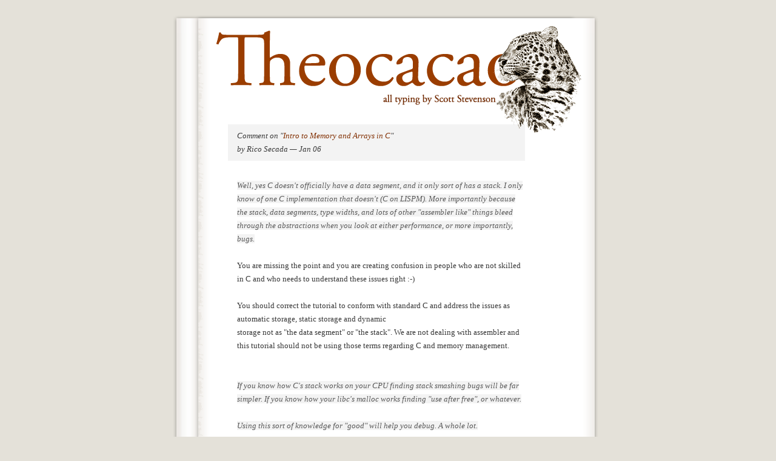

--- FILE ---
content_type: text/html
request_url: http://theocacao.com/comment/5317
body_size: 1613
content:
<!DOCTYPE html PUBLIC "-//W3C//DTD XHTML 1.0 Transitional//EN"
		 "http://www.w3.org/TR/2000/REC xhtml1-20000126/DTD/xhtml1-transitional.dtd">

<html xmlns="http://www.w3.org/1999/xhtml" xml:lang="en">

<head>

	<title>Theocacao Comment for "Intro to Memory and Arrays in C"</title>

	<style type="text/css">
	@import "/css/theocacao-book.css";
	body { background-image:  none; }
	</style>

	<link rel="shortcut icon" href="/favicon3.ico" type="image/x-icon" />
	<link rel="alternate" type="application/rss+xml" title="RSS" href="http://theocacao.com/index.rss" />

</head>

<body>

<div class="page">

    <div class="titlebox" style="background-image: none;"><a href="/"><img src="/images/Theocacao-Title-Document.png" border="0" alt="Theocacao" /></a></div>
    <!-- <div class="topinsetimage"><img src="/images/knight.png" alt="Knight" /></div> -->
    <div class="topinsetimage"><img src="/images/leopard.png" alt="Leopard" /></div>

    <img src="/images/Page-Top.png" alt="Design Element" /><br />

    <div class="middle" style="padding-top: 150px;">


        <div class="commentcolumn">

        <div class="comments">

			<div style="font-style: italic; background-color: #f3f3f3; padding: 8px 15px;">Comment on "<a href="/document.page/231">Intro to Memory and Arrays in C</a>"<br />
				by                 Rico Secada
                
                &mdash; Jan 06
				</div>
            

			<!--
            <div> 
                <h3>                 
                
                </h3>

            </div>
			-->

            <div class="commentbody" style="padding-top: 30px; padding-left: 15px;">
            <i>Well, yes C doesn't officially have a data segment, and it only sort of has a stack. I only know of one C implementation that doesn't (C on LISPM). More importantly because the stack, data segments, type widths, and lots of other "assembler like" things bleed through the abstractions when you look at either performance, or more importantly, bugs.</i><br />
<br />
You are missing the point and you are creating confusion in people who are not skilled in C and who needs to understand these issues right :-)<br />
<br />
You should correct the tutorial to conform with standard C and address the issues as automatic storage, static storage and dynamic<br />
storage not as "the data segment" or "the stack". We are not dealing with assembler and this tutorial should not be using those terms regarding C and memory management.<br />
<br />
<br />
<i>If you know how C's stack works on your CPU finding stack smashing bugs will be far simpler. If you know how your libc's malloc works finding "use after free", or whatever.<br />
<br />
Using this sort of knowledge for "good" will help you debug. A whole lot.</i><br />
<br />
This is not within the scope of C. If you need to know exactly how "the stack" works, you need to stop working with C and start working with assembler. <br />
<br />
Best regards.<br />
<br />
Rico.
            </div>

			<div style="font-style: italic; background-color: #f3f3f3; padding: 8px 15px; text-align: right;">Back to "<a href="/document.page/231">Intro to Memory and Arrays in C</a>"</div>

        </div>

        </div>



        <div style="clear: both"></div>

    </div>

    <img src="/images/Page-Bottom.png" alt="Design Element" />

</div>



<p style="text-align: center; margin-top: 24px; font-size: 11px;">Copyright &copy; Scott Stevenson 2004-2015</p>

<script src="http://www.google-analytics.com/urchin.js" type="text/javascript">
</script>
<script type="text/javascript">
_uacct = "UA-644581-1";
urchinTracker();
</script>

</body>

</html>
